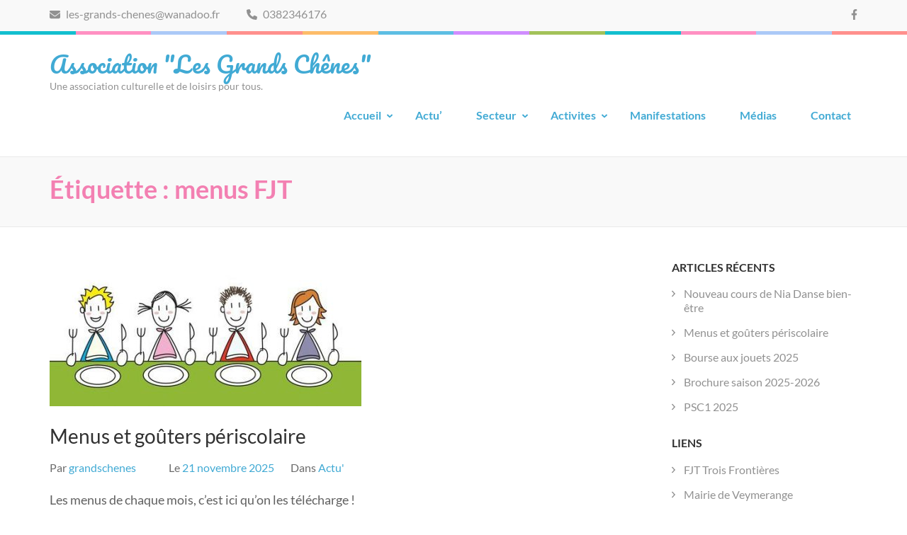

--- FILE ---
content_type: text/html; charset=UTF-8
request_url: http://www.les-grands-chenes.net/tag/menus-fjt/
body_size: 11966
content:
    <!DOCTYPE html>
    <html lang="fr-FR">
    
<head itemscope itemtype="https://schema.org/WebSite">

    <meta charset="UTF-8">
	<meta name="viewport" content="width=device-width, initial-scale=1">
	<link rel="profile" href="http://gmpg.org/xfn/11">
	<link rel="pingback" href="http://www.les-grands-chenes.net/xmlrpc.php">
    <title>menus FJT &#8211; Association &quot;Les Grands Chênes&quot;</title>
<meta name='robots' content='max-image-preview:large' />
<link rel='dns-prefetch' href='//www.les-grands-chenes.net' />
<link rel="alternate" type="application/rss+xml" title="Association &quot;Les Grands Chênes&quot; &raquo; Flux" href="http://www.les-grands-chenes.net/feed/" />
<link rel="alternate" type="application/rss+xml" title="Association &quot;Les Grands Chênes&quot; &raquo; Flux des commentaires" href="http://www.les-grands-chenes.net/comments/feed/" />
<link rel="alternate" type="application/rss+xml" title="Association &quot;Les Grands Chênes&quot; &raquo; Flux de l’étiquette menus FJT" href="http://www.les-grands-chenes.net/tag/menus-fjt/feed/" />
<style id='wp-img-auto-sizes-contain-inline-css' type='text/css'>
img:is([sizes=auto i],[sizes^="auto," i]){contain-intrinsic-size:3000px 1500px}
/*# sourceURL=wp-img-auto-sizes-contain-inline-css */
</style>
<style id='wp-emoji-styles-inline-css' type='text/css'>

	img.wp-smiley, img.emoji {
		display: inline !important;
		border: none !important;
		box-shadow: none !important;
		height: 1em !important;
		width: 1em !important;
		margin: 0 0.07em !important;
		vertical-align: -0.1em !important;
		background: none !important;
		padding: 0 !important;
	}
/*# sourceURL=wp-emoji-styles-inline-css */
</style>
<style id='wp-block-library-inline-css' type='text/css'>
:root{--wp-block-synced-color:#7a00df;--wp-block-synced-color--rgb:122,0,223;--wp-bound-block-color:var(--wp-block-synced-color);--wp-editor-canvas-background:#ddd;--wp-admin-theme-color:#007cba;--wp-admin-theme-color--rgb:0,124,186;--wp-admin-theme-color-darker-10:#006ba1;--wp-admin-theme-color-darker-10--rgb:0,107,160.5;--wp-admin-theme-color-darker-20:#005a87;--wp-admin-theme-color-darker-20--rgb:0,90,135;--wp-admin-border-width-focus:2px}@media (min-resolution:192dpi){:root{--wp-admin-border-width-focus:1.5px}}.wp-element-button{cursor:pointer}:root .has-very-light-gray-background-color{background-color:#eee}:root .has-very-dark-gray-background-color{background-color:#313131}:root .has-very-light-gray-color{color:#eee}:root .has-very-dark-gray-color{color:#313131}:root .has-vivid-green-cyan-to-vivid-cyan-blue-gradient-background{background:linear-gradient(135deg,#00d084,#0693e3)}:root .has-purple-crush-gradient-background{background:linear-gradient(135deg,#34e2e4,#4721fb 50%,#ab1dfe)}:root .has-hazy-dawn-gradient-background{background:linear-gradient(135deg,#faaca8,#dad0ec)}:root .has-subdued-olive-gradient-background{background:linear-gradient(135deg,#fafae1,#67a671)}:root .has-atomic-cream-gradient-background{background:linear-gradient(135deg,#fdd79a,#004a59)}:root .has-nightshade-gradient-background{background:linear-gradient(135deg,#330968,#31cdcf)}:root .has-midnight-gradient-background{background:linear-gradient(135deg,#020381,#2874fc)}:root{--wp--preset--font-size--normal:16px;--wp--preset--font-size--huge:42px}.has-regular-font-size{font-size:1em}.has-larger-font-size{font-size:2.625em}.has-normal-font-size{font-size:var(--wp--preset--font-size--normal)}.has-huge-font-size{font-size:var(--wp--preset--font-size--huge)}:root .has-text-align-center{text-align:center}:root .has-text-align-left{text-align:left}:root .has-text-align-right{text-align:right}.has-fit-text{white-space:nowrap!important}#end-resizable-editor-section{display:none}.aligncenter{clear:both}.items-justified-left{justify-content:flex-start}.items-justified-center{justify-content:center}.items-justified-right{justify-content:flex-end}.items-justified-space-between{justify-content:space-between}.screen-reader-text{word-wrap:normal!important;border:0;clip-path:inset(50%);height:1px;margin:-1px;overflow:hidden;padding:0;position:absolute;width:1px}.screen-reader-text:focus{background-color:#ddd;clip-path:none;color:#444;display:block;font-size:1em;height:auto;left:5px;line-height:normal;padding:15px 23px 14px;text-decoration:none;top:5px;width:auto;z-index:100000}html :where(.has-border-color){border-style:solid}html :where([style*=border-top-color]){border-top-style:solid}html :where([style*=border-right-color]){border-right-style:solid}html :where([style*=border-bottom-color]){border-bottom-style:solid}html :where([style*=border-left-color]){border-left-style:solid}html :where([style*=border-width]){border-style:solid}html :where([style*=border-top-width]){border-top-style:solid}html :where([style*=border-right-width]){border-right-style:solid}html :where([style*=border-bottom-width]){border-bottom-style:solid}html :where([style*=border-left-width]){border-left-style:solid}html :where(img[class*=wp-image-]){height:auto;max-width:100%}:where(figure){margin:0 0 1em}html :where(.is-position-sticky){--wp-admin--admin-bar--position-offset:var(--wp-admin--admin-bar--height,0px)}@media screen and (max-width:600px){html :where(.is-position-sticky){--wp-admin--admin-bar--position-offset:0px}}

/*# sourceURL=wp-block-library-inline-css */
</style><style id='global-styles-inline-css' type='text/css'>
:root{--wp--preset--aspect-ratio--square: 1;--wp--preset--aspect-ratio--4-3: 4/3;--wp--preset--aspect-ratio--3-4: 3/4;--wp--preset--aspect-ratio--3-2: 3/2;--wp--preset--aspect-ratio--2-3: 2/3;--wp--preset--aspect-ratio--16-9: 16/9;--wp--preset--aspect-ratio--9-16: 9/16;--wp--preset--color--black: #000000;--wp--preset--color--cyan-bluish-gray: #abb8c3;--wp--preset--color--white: #ffffff;--wp--preset--color--pale-pink: #f78da7;--wp--preset--color--vivid-red: #cf2e2e;--wp--preset--color--luminous-vivid-orange: #ff6900;--wp--preset--color--luminous-vivid-amber: #fcb900;--wp--preset--color--light-green-cyan: #7bdcb5;--wp--preset--color--vivid-green-cyan: #00d084;--wp--preset--color--pale-cyan-blue: #8ed1fc;--wp--preset--color--vivid-cyan-blue: #0693e3;--wp--preset--color--vivid-purple: #9b51e0;--wp--preset--gradient--vivid-cyan-blue-to-vivid-purple: linear-gradient(135deg,rgb(6,147,227) 0%,rgb(155,81,224) 100%);--wp--preset--gradient--light-green-cyan-to-vivid-green-cyan: linear-gradient(135deg,rgb(122,220,180) 0%,rgb(0,208,130) 100%);--wp--preset--gradient--luminous-vivid-amber-to-luminous-vivid-orange: linear-gradient(135deg,rgb(252,185,0) 0%,rgb(255,105,0) 100%);--wp--preset--gradient--luminous-vivid-orange-to-vivid-red: linear-gradient(135deg,rgb(255,105,0) 0%,rgb(207,46,46) 100%);--wp--preset--gradient--very-light-gray-to-cyan-bluish-gray: linear-gradient(135deg,rgb(238,238,238) 0%,rgb(169,184,195) 100%);--wp--preset--gradient--cool-to-warm-spectrum: linear-gradient(135deg,rgb(74,234,220) 0%,rgb(151,120,209) 20%,rgb(207,42,186) 40%,rgb(238,44,130) 60%,rgb(251,105,98) 80%,rgb(254,248,76) 100%);--wp--preset--gradient--blush-light-purple: linear-gradient(135deg,rgb(255,206,236) 0%,rgb(152,150,240) 100%);--wp--preset--gradient--blush-bordeaux: linear-gradient(135deg,rgb(254,205,165) 0%,rgb(254,45,45) 50%,rgb(107,0,62) 100%);--wp--preset--gradient--luminous-dusk: linear-gradient(135deg,rgb(255,203,112) 0%,rgb(199,81,192) 50%,rgb(65,88,208) 100%);--wp--preset--gradient--pale-ocean: linear-gradient(135deg,rgb(255,245,203) 0%,rgb(182,227,212) 50%,rgb(51,167,181) 100%);--wp--preset--gradient--electric-grass: linear-gradient(135deg,rgb(202,248,128) 0%,rgb(113,206,126) 100%);--wp--preset--gradient--midnight: linear-gradient(135deg,rgb(2,3,129) 0%,rgb(40,116,252) 100%);--wp--preset--font-size--small: 13px;--wp--preset--font-size--medium: 20px;--wp--preset--font-size--large: 36px;--wp--preset--font-size--x-large: 42px;--wp--preset--spacing--20: 0.44rem;--wp--preset--spacing--30: 0.67rem;--wp--preset--spacing--40: 1rem;--wp--preset--spacing--50: 1.5rem;--wp--preset--spacing--60: 2.25rem;--wp--preset--spacing--70: 3.38rem;--wp--preset--spacing--80: 5.06rem;--wp--preset--shadow--natural: 6px 6px 9px rgba(0, 0, 0, 0.2);--wp--preset--shadow--deep: 12px 12px 50px rgba(0, 0, 0, 0.4);--wp--preset--shadow--sharp: 6px 6px 0px rgba(0, 0, 0, 0.2);--wp--preset--shadow--outlined: 6px 6px 0px -3px rgb(255, 255, 255), 6px 6px rgb(0, 0, 0);--wp--preset--shadow--crisp: 6px 6px 0px rgb(0, 0, 0);}:where(.is-layout-flex){gap: 0.5em;}:where(.is-layout-grid){gap: 0.5em;}body .is-layout-flex{display: flex;}.is-layout-flex{flex-wrap: wrap;align-items: center;}.is-layout-flex > :is(*, div){margin: 0;}body .is-layout-grid{display: grid;}.is-layout-grid > :is(*, div){margin: 0;}:where(.wp-block-columns.is-layout-flex){gap: 2em;}:where(.wp-block-columns.is-layout-grid){gap: 2em;}:where(.wp-block-post-template.is-layout-flex){gap: 1.25em;}:where(.wp-block-post-template.is-layout-grid){gap: 1.25em;}.has-black-color{color: var(--wp--preset--color--black) !important;}.has-cyan-bluish-gray-color{color: var(--wp--preset--color--cyan-bluish-gray) !important;}.has-white-color{color: var(--wp--preset--color--white) !important;}.has-pale-pink-color{color: var(--wp--preset--color--pale-pink) !important;}.has-vivid-red-color{color: var(--wp--preset--color--vivid-red) !important;}.has-luminous-vivid-orange-color{color: var(--wp--preset--color--luminous-vivid-orange) !important;}.has-luminous-vivid-amber-color{color: var(--wp--preset--color--luminous-vivid-amber) !important;}.has-light-green-cyan-color{color: var(--wp--preset--color--light-green-cyan) !important;}.has-vivid-green-cyan-color{color: var(--wp--preset--color--vivid-green-cyan) !important;}.has-pale-cyan-blue-color{color: var(--wp--preset--color--pale-cyan-blue) !important;}.has-vivid-cyan-blue-color{color: var(--wp--preset--color--vivid-cyan-blue) !important;}.has-vivid-purple-color{color: var(--wp--preset--color--vivid-purple) !important;}.has-black-background-color{background-color: var(--wp--preset--color--black) !important;}.has-cyan-bluish-gray-background-color{background-color: var(--wp--preset--color--cyan-bluish-gray) !important;}.has-white-background-color{background-color: var(--wp--preset--color--white) !important;}.has-pale-pink-background-color{background-color: var(--wp--preset--color--pale-pink) !important;}.has-vivid-red-background-color{background-color: var(--wp--preset--color--vivid-red) !important;}.has-luminous-vivid-orange-background-color{background-color: var(--wp--preset--color--luminous-vivid-orange) !important;}.has-luminous-vivid-amber-background-color{background-color: var(--wp--preset--color--luminous-vivid-amber) !important;}.has-light-green-cyan-background-color{background-color: var(--wp--preset--color--light-green-cyan) !important;}.has-vivid-green-cyan-background-color{background-color: var(--wp--preset--color--vivid-green-cyan) !important;}.has-pale-cyan-blue-background-color{background-color: var(--wp--preset--color--pale-cyan-blue) !important;}.has-vivid-cyan-blue-background-color{background-color: var(--wp--preset--color--vivid-cyan-blue) !important;}.has-vivid-purple-background-color{background-color: var(--wp--preset--color--vivid-purple) !important;}.has-black-border-color{border-color: var(--wp--preset--color--black) !important;}.has-cyan-bluish-gray-border-color{border-color: var(--wp--preset--color--cyan-bluish-gray) !important;}.has-white-border-color{border-color: var(--wp--preset--color--white) !important;}.has-pale-pink-border-color{border-color: var(--wp--preset--color--pale-pink) !important;}.has-vivid-red-border-color{border-color: var(--wp--preset--color--vivid-red) !important;}.has-luminous-vivid-orange-border-color{border-color: var(--wp--preset--color--luminous-vivid-orange) !important;}.has-luminous-vivid-amber-border-color{border-color: var(--wp--preset--color--luminous-vivid-amber) !important;}.has-light-green-cyan-border-color{border-color: var(--wp--preset--color--light-green-cyan) !important;}.has-vivid-green-cyan-border-color{border-color: var(--wp--preset--color--vivid-green-cyan) !important;}.has-pale-cyan-blue-border-color{border-color: var(--wp--preset--color--pale-cyan-blue) !important;}.has-vivid-cyan-blue-border-color{border-color: var(--wp--preset--color--vivid-cyan-blue) !important;}.has-vivid-purple-border-color{border-color: var(--wp--preset--color--vivid-purple) !important;}.has-vivid-cyan-blue-to-vivid-purple-gradient-background{background: var(--wp--preset--gradient--vivid-cyan-blue-to-vivid-purple) !important;}.has-light-green-cyan-to-vivid-green-cyan-gradient-background{background: var(--wp--preset--gradient--light-green-cyan-to-vivid-green-cyan) !important;}.has-luminous-vivid-amber-to-luminous-vivid-orange-gradient-background{background: var(--wp--preset--gradient--luminous-vivid-amber-to-luminous-vivid-orange) !important;}.has-luminous-vivid-orange-to-vivid-red-gradient-background{background: var(--wp--preset--gradient--luminous-vivid-orange-to-vivid-red) !important;}.has-very-light-gray-to-cyan-bluish-gray-gradient-background{background: var(--wp--preset--gradient--very-light-gray-to-cyan-bluish-gray) !important;}.has-cool-to-warm-spectrum-gradient-background{background: var(--wp--preset--gradient--cool-to-warm-spectrum) !important;}.has-blush-light-purple-gradient-background{background: var(--wp--preset--gradient--blush-light-purple) !important;}.has-blush-bordeaux-gradient-background{background: var(--wp--preset--gradient--blush-bordeaux) !important;}.has-luminous-dusk-gradient-background{background: var(--wp--preset--gradient--luminous-dusk) !important;}.has-pale-ocean-gradient-background{background: var(--wp--preset--gradient--pale-ocean) !important;}.has-electric-grass-gradient-background{background: var(--wp--preset--gradient--electric-grass) !important;}.has-midnight-gradient-background{background: var(--wp--preset--gradient--midnight) !important;}.has-small-font-size{font-size: var(--wp--preset--font-size--small) !important;}.has-medium-font-size{font-size: var(--wp--preset--font-size--medium) !important;}.has-large-font-size{font-size: var(--wp--preset--font-size--large) !important;}.has-x-large-font-size{font-size: var(--wp--preset--font-size--x-large) !important;}
/*# sourceURL=global-styles-inline-css */
</style>

<style id='classic-theme-styles-inline-css' type='text/css'>
/*! This file is auto-generated */
.wp-block-button__link{color:#fff;background-color:#32373c;border-radius:9999px;box-shadow:none;text-decoration:none;padding:calc(.667em + 2px) calc(1.333em + 2px);font-size:1.125em}.wp-block-file__button{background:#32373c;color:#fff;text-decoration:none}
/*# sourceURL=/wp-includes/css/classic-themes.min.css */
</style>
<link rel='stylesheet' id='contact-form-7-css' href='http://www.les-grands-chenes.net/wp-content/plugins/contact-form-7/includes/css/styles.css?ver=6.1.4' type='text/css' media='all' />
<link rel='stylesheet' id='preschool-and-kindergarten-page-google-fonts-css' href='http://www.les-grands-chenes.net/wp-content/fonts/8b6652b75db979231e61f9543aa10b7b.css?ver=6.9' type='text/css' media='all' />
<link rel='stylesheet' id='animate-css' href='http://www.les-grands-chenes.net/wp-content/themes/preschool-and-kindergarten/css/animate.min.css?ver=6.9' type='text/css' media='all' />
<link rel='stylesheet' id='owl-carousel-css' href='http://www.les-grands-chenes.net/wp-content/themes/preschool-and-kindergarten/css/owl.carousel.min.css?ver=6.9' type='text/css' media='all' />
<link rel='stylesheet' id='preschool-and-kindergarten-style-css' href='http://www.les-grands-chenes.net/wp-content/themes/preschool-and-kindergarten/style.css?ver=1.2.4' type='text/css' media='all' />
<!--n2css--><!--n2js--><script type="text/javascript" src="http://www.les-grands-chenes.net/wp-includes/js/jquery/jquery.min.js?ver=3.7.1" id="jquery-core-js"></script>
<script type="text/javascript" src="http://www.les-grands-chenes.net/wp-includes/js/jquery/jquery-migrate.min.js?ver=3.4.1" id="jquery-migrate-js"></script>
<script type="text/javascript" src="http://www.les-grands-chenes.net/wp-content/themes/preschool-and-kindergarten/js/v4-shims.min.js?ver=6.1.1" id="v4-shims-js"></script>
<link rel="https://api.w.org/" href="http://www.les-grands-chenes.net/wp-json/" /><link rel="alternate" title="JSON" type="application/json" href="http://www.les-grands-chenes.net/wp-json/wp/v2/tags/15" /><link rel="EditURI" type="application/rsd+xml" title="RSD" href="http://www.les-grands-chenes.net/xmlrpc.php?rsd" />
<meta name="generator" content="WordPress 6.9" />
<link rel="icon" href="http://www.les-grands-chenes.net/wp-content/uploads/2023/08/cropped-cropped-LOGO-GC-32x32.png" sizes="32x32" />
<link rel="icon" href="http://www.les-grands-chenes.net/wp-content/uploads/2023/08/cropped-cropped-LOGO-GC-192x192.png" sizes="192x192" />
<link rel="apple-touch-icon" href="http://www.les-grands-chenes.net/wp-content/uploads/2023/08/cropped-cropped-LOGO-GC-180x180.png" />
<meta name="msapplication-TileImage" content="http://www.les-grands-chenes.net/wp-content/uploads/2023/08/cropped-cropped-LOGO-GC-270x270.png" />
</head>

<body class="archive tag tag-menus-fjt tag-15 wp-theme-preschool-and-kindergarten hfeed" itemscope itemtype="https://schema.org/WebPage">
		
        <div id="page" class="site">
        <a class="skip-link screen-reader-text" href="#acc-content">Aller au contenu (Pressez Entrée)</a>
        
        <div class="mobile-header">
        <div class="container">
            <div class="site-branding" itemscope itemtype="https://schema.org/Organization">
                                    <div class="text-logo">
                        <p class="site-title" itemprop="name"><a href="http://www.les-grands-chenes.net/" rel="home" itemprop="url">Association &quot;Les Grands Chênes&quot;</a></p>
                                                    <p class="site-description" itemprop="description">Une association culturelle et de loisirs pour tous.</p>
                                        </div>
            </div><!-- .site-branding -->

            <button class="menu-opener" data-toggle-target=".main-menu-modal" data-toggle-body-class="showing-main-menu-modal" aria-expanded="false" data-set-focus=".close-main-nav-toggle">
                <span></span>
                <span></span>
                <span></span>
            </button>

        </div> <!-- Container -->
        <div class="mobile-menu">
            <nav id="mobile-site-navigation" class="primary-menu" role="navigation" itemscope itemtype="https://schema.org/SiteNavigationElement">
                <div class="primary-menu-list main-menu-modal cover-modal" data-modal-target-string=".main-menu-modal">
                    <button class="close close-main-nav-toggle" data-toggle-target=".main-menu-modal" data-toggle-body-class="showing-main-menu-modal" aria-expanded="false" data-set-focus=".main-menu-modal"></button>
                    <div class="mobile-menu-title" aria-label="Mobile">
                        <div class="menu-01-container"><ul id="primary-menu" class="nav-menu main-menu-modal"><li id="menu-item-212" class="menu-item menu-item-type-post_type menu-item-object-page menu-item-home menu-item-has-children menu-item-212"><a href="http://www.les-grands-chenes.net/">Accueil</a>
<ul class="sub-menu">
	<li id="menu-item-4393" class="menu-item menu-item-type-post_type menu-item-object-page menu-item-4393"><a href="http://www.les-grands-chenes.net/accueil/histoire-des-grands-chenes/">Histoire des Grands Chênes</a></li>
	<li id="menu-item-3102" class="menu-item menu-item-type-post_type menu-item-object-page menu-item-3102"><a href="http://www.les-grands-chenes.net/accueil/le-mot-de-la-presidente/">Le mot du président</a></li>
	<li id="menu-item-4405" class="menu-item menu-item-type-post_type menu-item-object-page menu-item-4405"><a href="http://www.les-grands-chenes.net/accueil/lequipe-des-grands-chenes/">L’équipe des Grands Chênes</a></li>
	<li id="menu-item-4556" class="menu-item menu-item-type-custom menu-item-object-custom menu-item-4556"><a href="http://www.les-grands-chenes.net/wp-content/uploads/2024/02/GC-projet-educatif-2024-et-2027.pdf">Projet éducatif de la structure</a></li>
</ul>
</li>
<li id="menu-item-125" class="menu-item menu-item-type-taxonomy menu-item-object-category menu-item-125"><a href="http://www.les-grands-chenes.net/category/nouveautes/">Actu&rsquo;</a></li>
<li id="menu-item-211" class="menu-item menu-item-type-post_type menu-item-object-page menu-item-has-children menu-item-211"><a href="http://www.les-grands-chenes.net/nos-activites/">Secteur</a>
<ul class="sub-menu">
	<li id="menu-item-2315" class="menu-item menu-item-type-post_type menu-item-object-page menu-item-2315"><a href="http://www.les-grands-chenes.net/periscolaire/">Périscolaire et Mercredis Récréatifs</a></li>
	<li id="menu-item-2353" class="menu-item menu-item-type-post_type menu-item-object-page menu-item-2353"><a href="http://www.les-grands-chenes.net/accueils-collectifs-de-mineurs-311-ans/">Centres aérés</a></li>
</ul>
</li>
<li id="menu-item-2354" class="menu-item menu-item-type-post_type menu-item-object-page menu-item-has-children menu-item-2354"><a href="http://www.les-grands-chenes.net/nos-activites/">Activites</a>
<ul class="sub-menu">
	<li id="menu-item-2371" class="menu-item menu-item-type-post_type menu-item-object-page menu-item-has-children menu-item-2371"><a href="http://www.les-grands-chenes.net/nos-activites/">ADULTES</a>
	<ul class="sub-menu">
		<li id="menu-item-4655" class="menu-item menu-item-type-post_type menu-item-object-page menu-item-4655"><a href="http://www.les-grands-chenes.net/nos-activites/algorithmics/">Algorithmics</a></li>
		<li id="menu-item-1274" class="menu-item menu-item-type-post_type menu-item-object-page menu-item-1274"><a href="http://www.les-grands-chenes.net/nos-activites/atelier-meditation/">Antalgym</a></li>
		<li id="menu-item-1281" class="menu-item menu-item-type-post_type menu-item-object-page menu-item-1281"><a href="http://www.les-grands-chenes.net/nos-activites/atelier-cafe-rencontre/">Atelier Detente et Culture</a></li>
		<li id="menu-item-4811" class="menu-item menu-item-type-post_type menu-item-object-page menu-item-4811"><a href="http://www.les-grands-chenes.net/nos-activites/atelier-de-developpement-personnel/">Atelier de développement personnel</a></li>
		<li id="menu-item-4700" class="menu-item menu-item-type-post_type menu-item-object-page menu-item-4700"><a href="http://www.les-grands-chenes.net/nos-activites/art-therapie/">Atelier d’expression et de créativité</a></li>
		<li id="menu-item-493" class="menu-item menu-item-type-post_type menu-item-object-page menu-item-493"><a href="http://www.les-grands-chenes.net/nos-activites/club-astronomie/" title="La Grande Ourse">Astronomie</a></li>
		<li id="menu-item-4654" class="menu-item menu-item-type-post_type menu-item-object-page menu-item-4654"><a href="http://www.les-grands-chenes.net/nos-activites/danse-africaine-traditionnelle/">Danse africaine traditionnelle</a></li>
		<li id="menu-item-2355" class="menu-item menu-item-type-post_type menu-item-object-page menu-item-2355"><a href="http://www.les-grands-chenes.net/nos-activites/danse-moderne-2/">Danse moderne</a></li>
		<li id="menu-item-4813" class="menu-item menu-item-type-post_type menu-item-object-page menu-item-4813"><a href="http://www.les-grands-chenes.net/nos-activites/gym-seniors/">Gym seniors</a></li>
		<li id="menu-item-4653" class="menu-item menu-item-type-post_type menu-item-object-page menu-item-4653"><a href="http://www.les-grands-chenes.net/nos-activites/line-dance/">Danse en ligne « Line dance »</a></li>
		<li id="menu-item-3098" class="menu-item menu-item-type-post_type menu-item-object-page menu-item-3098"><a href="http://www.les-grands-chenes.net/nos-activites/pilates/">Pilates et gym d’entretien</a></li>
		<li id="menu-item-2370" class="menu-item menu-item-type-post_type menu-item-object-page menu-item-2370"><a href="http://www.les-grands-chenes.net/nos-activites/nia-danse/">Nia Danse et Bien-être</a></li>
		<li id="menu-item-1295" class="menu-item menu-item-type-post_type menu-item-object-page menu-item-1295"><a href="http://www.les-grands-chenes.net/nos-activites/tennis-de-table/">Tennis de table</a></li>
		<li id="menu-item-4809" class="menu-item menu-item-type-post_type menu-item-object-page menu-item-4809"><a href="http://www.les-grands-chenes.net/nos-activites/yoga/">Yin Yoga</a></li>
		<li id="menu-item-1283" class="menu-item menu-item-type-post_type menu-item-object-page menu-item-1283"><a href="http://www.les-grands-chenes.net/nos-activites/zumba-danse-africaine-danse-orientale/">Zumba</a></li>
	</ul>
</li>
	<li id="menu-item-2372" class="menu-item menu-item-type-post_type menu-item-object-page menu-item-has-children menu-item-2372"><a href="http://www.les-grands-chenes.net/nos-activites/">ENFANTS 0-13 ANS</a>
	<ul class="sub-menu">
		<li id="menu-item-4814" class="menu-item menu-item-type-post_type menu-item-object-page menu-item-4814"><a href="http://www.les-grands-chenes.net/nos-activites/algorithmics/">Algorithmics</a></li>
		<li id="menu-item-1292" class="menu-item menu-item-type-post_type menu-item-object-page menu-item-1292"><a href="http://www.les-grands-chenes.net/nos-activites/pop-english/">Anglais</a></li>
		<li id="menu-item-1290" class="menu-item menu-item-type-post_type menu-item-object-page menu-item-1290"><a href="http://www.les-grands-chenes.net/nos-activites/jardin-des-signes/">Bébé musique</a></li>
		<li id="menu-item-1272" class="menu-item menu-item-type-post_type menu-item-object-page menu-item-1272"><a href="http://www.les-grands-chenes.net/nos-activites/danse-moderne-2/">Danse moderne</a></li>
		<li id="menu-item-2691" class="menu-item menu-item-type-post_type menu-item-object-page menu-item-2691"><a href="http://www.les-grands-chenes.net/nos-activites/music-momes-chants-rythmes/">Music – Mômes 3-5 ans / Chants – Rythmes 6-12 ans</a></li>
		<li id="menu-item-4808" class="menu-item menu-item-type-post_type menu-item-object-page menu-item-4808"><a href="http://www.les-grands-chenes.net/nos-activites/yoga-prenatal/">Yoga prénatal</a></li>
	</ul>
</li>
</ul>
</li>
<li id="menu-item-210" class="menu-item menu-item-type-post_type menu-item-object-page menu-item-210"><a href="http://www.les-grands-chenes.net/manifestations/">Manifestations</a></li>
<li id="menu-item-4322" class="menu-item menu-item-type-post_type menu-item-object-page menu-item-4322"><a href="http://www.les-grands-chenes.net/?page_id=4317">Médias</a></li>
<li id="menu-item-209" class="menu-item menu-item-type-post_type menu-item-object-page menu-item-209"><a href="http://www.les-grands-chenes.net/contact-2/">Contact</a></li>
</ul></div>                    </div>
                                        <ul class="contact-info">
                                                        <li>
                                <a href="mailto:les-grands-chenes@wanadoo.fr"><span class="fa fa-envelope"></span>
                                les-grands-chenes@wanadoo.fr                                </a>
                                </li>
                                                                                <li>
                                    <a href="tel:0382346176">
                                        <span class="fa fa-phone"></span>
                                        0382346176                                    </a>
                                </li>
                                            </ul>

                            <ul class="social-networks">
              
                          
                <li><a href="https://www.facebook.com/grands.chenes.94" target="_blank" title="Facebook"><span class="fa fa-facebook"></span></a></li>
          
                  </ul>
                    </div>
            </nav><!-- #site-navigation -->
        </div> <!-- mobile-menu -->

    </div> <!-- mobile-header -->
        <header id="masthead" class="site-header" role="banner" itemscope itemtype="https://schema.org/WPHeader">
        <div class="header-t">
        <div class="container">
                        <ul class="contact-info">
                                        <li>
                            <a href="mailto:les-grands-chenes@wanadoo.fr"><span class="fa fa-envelope"></span>
                            les-grands-chenes@wanadoo.fr                            </a>
                        </li>
                                                        <li>
                            <a href="tel:0382346176">
                                <span class="fa fa-phone"></span>
                                0382346176                            </a>
                        </li>
                            </ul>
                    <ul class="social-networks">
              
                          
                <li><a href="https://www.facebook.com/grands.chenes.94" target="_blank" title="Facebook"><span class="fa fa-facebook"></span></a></li>
          
                  </ul>
            </div>
    </div> 
    <div class="header-b">
        <div class="container">            
            <div class="site-branding" itemscope itemtype="https://schema.org/Organization">                
                                <div class="text-logo">
                                            <p class="site-title" itemprop="name"><a href="http://www.les-grands-chenes.net/" rel="home" itemprop="url">Association &quot;Les Grands Chênes&quot;</a></p>
                                            <p class="site-description" itemprop="description">Une association culturelle et de loisirs pour tous.</p>
                                        </div>
            </div><!-- .site-branding -->
        
            <nav id="site-navigation" class="main-navigation" role="navigation" itemscope itemtype="https://schema.org/SiteNavigationElement">
                
                <div class="menu-01-container"><ul id="primary-menu" class="menu"><li class="menu-item menu-item-type-post_type menu-item-object-page menu-item-home menu-item-has-children menu-item-212"><a href="http://www.les-grands-chenes.net/">Accueil</a>
<ul class="sub-menu">
	<li class="menu-item menu-item-type-post_type menu-item-object-page menu-item-4393"><a href="http://www.les-grands-chenes.net/accueil/histoire-des-grands-chenes/">Histoire des Grands Chênes</a></li>
	<li class="menu-item menu-item-type-post_type menu-item-object-page menu-item-3102"><a href="http://www.les-grands-chenes.net/accueil/le-mot-de-la-presidente/">Le mot du président</a></li>
	<li class="menu-item menu-item-type-post_type menu-item-object-page menu-item-4405"><a href="http://www.les-grands-chenes.net/accueil/lequipe-des-grands-chenes/">L’équipe des Grands Chênes</a></li>
	<li class="menu-item menu-item-type-custom menu-item-object-custom menu-item-4556"><a href="http://www.les-grands-chenes.net/wp-content/uploads/2024/02/GC-projet-educatif-2024-et-2027.pdf">Projet éducatif de la structure</a></li>
</ul>
</li>
<li class="menu-item menu-item-type-taxonomy menu-item-object-category menu-item-125"><a href="http://www.les-grands-chenes.net/category/nouveautes/">Actu&rsquo;</a></li>
<li class="menu-item menu-item-type-post_type menu-item-object-page menu-item-has-children menu-item-211"><a href="http://www.les-grands-chenes.net/nos-activites/">Secteur</a>
<ul class="sub-menu">
	<li class="menu-item menu-item-type-post_type menu-item-object-page menu-item-2315"><a href="http://www.les-grands-chenes.net/periscolaire/">Périscolaire et Mercredis Récréatifs</a></li>
	<li class="menu-item menu-item-type-post_type menu-item-object-page menu-item-2353"><a href="http://www.les-grands-chenes.net/accueils-collectifs-de-mineurs-311-ans/">Centres aérés</a></li>
</ul>
</li>
<li class="menu-item menu-item-type-post_type menu-item-object-page menu-item-has-children menu-item-2354"><a href="http://www.les-grands-chenes.net/nos-activites/">Activites</a>
<ul class="sub-menu">
	<li class="menu-item menu-item-type-post_type menu-item-object-page menu-item-has-children menu-item-2371"><a href="http://www.les-grands-chenes.net/nos-activites/">ADULTES</a>
	<ul class="sub-menu">
		<li class="menu-item menu-item-type-post_type menu-item-object-page menu-item-4655"><a href="http://www.les-grands-chenes.net/nos-activites/algorithmics/">Algorithmics</a></li>
		<li class="menu-item menu-item-type-post_type menu-item-object-page menu-item-1274"><a href="http://www.les-grands-chenes.net/nos-activites/atelier-meditation/">Antalgym</a></li>
		<li class="menu-item menu-item-type-post_type menu-item-object-page menu-item-1281"><a href="http://www.les-grands-chenes.net/nos-activites/atelier-cafe-rencontre/">Atelier Detente et Culture</a></li>
		<li class="menu-item menu-item-type-post_type menu-item-object-page menu-item-4811"><a href="http://www.les-grands-chenes.net/nos-activites/atelier-de-developpement-personnel/">Atelier de développement personnel</a></li>
		<li class="menu-item menu-item-type-post_type menu-item-object-page menu-item-4700"><a href="http://www.les-grands-chenes.net/nos-activites/art-therapie/">Atelier d’expression et de créativité</a></li>
		<li class="menu-item menu-item-type-post_type menu-item-object-page menu-item-493"><a href="http://www.les-grands-chenes.net/nos-activites/club-astronomie/" title="La Grande Ourse">Astronomie</a></li>
		<li class="menu-item menu-item-type-post_type menu-item-object-page menu-item-4654"><a href="http://www.les-grands-chenes.net/nos-activites/danse-africaine-traditionnelle/">Danse africaine traditionnelle</a></li>
		<li class="menu-item menu-item-type-post_type menu-item-object-page menu-item-2355"><a href="http://www.les-grands-chenes.net/nos-activites/danse-moderne-2/">Danse moderne</a></li>
		<li class="menu-item menu-item-type-post_type menu-item-object-page menu-item-4813"><a href="http://www.les-grands-chenes.net/nos-activites/gym-seniors/">Gym seniors</a></li>
		<li class="menu-item menu-item-type-post_type menu-item-object-page menu-item-4653"><a href="http://www.les-grands-chenes.net/nos-activites/line-dance/">Danse en ligne « Line dance »</a></li>
		<li class="menu-item menu-item-type-post_type menu-item-object-page menu-item-3098"><a href="http://www.les-grands-chenes.net/nos-activites/pilates/">Pilates et gym d’entretien</a></li>
		<li class="menu-item menu-item-type-post_type menu-item-object-page menu-item-2370"><a href="http://www.les-grands-chenes.net/nos-activites/nia-danse/">Nia Danse et Bien-être</a></li>
		<li class="menu-item menu-item-type-post_type menu-item-object-page menu-item-1295"><a href="http://www.les-grands-chenes.net/nos-activites/tennis-de-table/">Tennis de table</a></li>
		<li class="menu-item menu-item-type-post_type menu-item-object-page menu-item-4809"><a href="http://www.les-grands-chenes.net/nos-activites/yoga/">Yin Yoga</a></li>
		<li class="menu-item menu-item-type-post_type menu-item-object-page menu-item-1283"><a href="http://www.les-grands-chenes.net/nos-activites/zumba-danse-africaine-danse-orientale/">Zumba</a></li>
	</ul>
</li>
	<li class="menu-item menu-item-type-post_type menu-item-object-page menu-item-has-children menu-item-2372"><a href="http://www.les-grands-chenes.net/nos-activites/">ENFANTS 0-13 ANS</a>
	<ul class="sub-menu">
		<li class="menu-item menu-item-type-post_type menu-item-object-page menu-item-4814"><a href="http://www.les-grands-chenes.net/nos-activites/algorithmics/">Algorithmics</a></li>
		<li class="menu-item menu-item-type-post_type menu-item-object-page menu-item-1292"><a href="http://www.les-grands-chenes.net/nos-activites/pop-english/">Anglais</a></li>
		<li class="menu-item menu-item-type-post_type menu-item-object-page menu-item-1290"><a href="http://www.les-grands-chenes.net/nos-activites/jardin-des-signes/">Bébé musique</a></li>
		<li class="menu-item menu-item-type-post_type menu-item-object-page menu-item-1272"><a href="http://www.les-grands-chenes.net/nos-activites/danse-moderne-2/">Danse moderne</a></li>
		<li class="menu-item menu-item-type-post_type menu-item-object-page menu-item-2691"><a href="http://www.les-grands-chenes.net/nos-activites/music-momes-chants-rythmes/">Music – Mômes 3-5 ans / Chants – Rythmes 6-12 ans</a></li>
		<li class="menu-item menu-item-type-post_type menu-item-object-page menu-item-4808"><a href="http://www.les-grands-chenes.net/nos-activites/yoga-prenatal/">Yoga prénatal</a></li>
	</ul>
</li>
</ul>
</li>
<li class="menu-item menu-item-type-post_type menu-item-object-page menu-item-210"><a href="http://www.les-grands-chenes.net/manifestations/">Manifestations</a></li>
<li class="menu-item menu-item-type-post_type menu-item-object-page menu-item-4322"><a href="http://www.les-grands-chenes.net/?page_id=4317">Médias</a></li>
<li class="menu-item menu-item-type-post_type menu-item-object-page menu-item-209"><a href="http://www.les-grands-chenes.net/contact-2/">Contact</a></li>
</ul></div>            </nav><!-- #site-navigation -->
        
        </div>
    </div>
        </header>
            <div class="top-bar">
            <div class="container">
                <div class="page-header">
                    <h1 class="page-title">
                        Étiquette : <span>menus FJT</span>                    </h1>
                </div>
                  
            </div>
        </div>
        <div id="acc-content"><!-- accessibility purpose -->        <div class="container">
            <div id="content" class="site-content">
                <div class="row">
        
	<div id="primary" class="content-area">
		<main id="main" class="site-main" role="main">

		
			<header class="page-header">
							</header><!-- .page-header -->

			
<article id="post-1688" class="post-1688 post type-post status-publish format-standard has-post-thumbnail hentry category-nouveautes tag-enfance tag-menus-fjt tag-periscolaire">
    
    <a href="http://www.les-grands-chenes.net/menus-doctobre/" class="post-thumbnail"><img width="440" height="210" src="http://www.les-grands-chenes.net/wp-content/uploads/2014/10/cantine-c9be8.jpg" class="attachment-preschool-and-kindergarten-with-sidebar size-preschool-and-kindergarten-with-sidebar wp-post-image" alt="" itemprop="image" decoding="async" fetchpriority="high" srcset="http://www.les-grands-chenes.net/wp-content/uploads/2014/10/cantine-c9be8.jpg 440w, http://www.les-grands-chenes.net/wp-content/uploads/2014/10/cantine-c9be8-300x143.jpg 300w" sizes="(max-width: 440px) 100vw, 440px" /></a>    <header class="entry-header">
        <h2 class="entry-title" itemprop="headline"><a href="http://www.les-grands-chenes.net/menus-doctobre/" rel="bookmark">Menus et goûters périscolaire</a></h2>        <div class="entry-meta">
            <span class="byline"> Par <span class="authors vcard"><a class="url fn n" href="http://www.les-grands-chenes.net/author/grandschenes/">grandschenes</a></span></span><span class="posted-on">Le <a href="http://www.les-grands-chenes.net/menus-doctobre/" rel="bookmark"><time class="entry-date published updated" datetime="2025-11-21T15:52:44+01:00">21 novembre 2025</time></a></span><span class="cat-links">Dans <a href="http://www.les-grands-chenes.net/category/nouveautes/" rel="category tag">Actu'</a></span>        </div>
    </header><!-- .entry-header -->
    
	<div class="entry-content" itemprop="text">
		<p>Les menus de chaque mois, c&rsquo;est ici qu&rsquo;on les télécharge !</p>
	</div><!-- .entry-content -->
    
    <footer class="entry-footer">		
        <a href="http://www.les-grands-chenes.net/menus-doctobre/" class="btn-readmore">Lire la suite</a>
        	</footer><!-- .entry-footer -->

</article><!-- #post-## -->
		</main><!-- #main -->
	</div><!-- #primary -->


<aside id="secondary" class="widget-area" role="complementary" itemscope itemtype="https://schema.org/WPSideBar">
	
		<section id="recent-posts-3" class="widget widget_recent_entries">
		<h2 class="widget-title">Articles récents</h2>
		<ul>
											<li>
					<a href="http://www.les-grands-chenes.net/nouveau-cours-de-nia-danse-bien-etre/">Nouveau cours de Nia Danse bien-être</a>
									</li>
											<li>
					<a href="http://www.les-grands-chenes.net/menus-doctobre/">Menus et goûters périscolaire</a>
									</li>
											<li>
					<a href="http://www.les-grands-chenes.net/salon-du-bien-etre-2020/">Bourse aux jouets 2025</a>
									</li>
											<li>
					<a href="http://www.les-grands-chenes.net/brochure-saison-2024-2025/">Brochure saison 2025-2026</a>
									</li>
											<li>
					<a href="http://www.les-grands-chenes.net/psc1-2024/">PSC1 2025</a>
									</li>
					</ul>

		</section><section id="linkcat-2" class="widget widget_links"><h2 class="widget-title">Liens</h2>
	<ul class='xoxo blogroll'>
<li><a href="http://www.fjt3f.com/" target="_blank">FJT Trois Frontières</a></li>
<li><a href="http://www.thionville.fr/article/27-Veymerange" title="Mairie de Quartier Village Veymerange Lundi et jeudi de 17h30 à 19h30 Espace multifonctionnel 55, route du Buchel Veymerange Tél : 03 82 34 21 10 Courriel :  mq.veymerange@mairie-thionville.fr" target="_blank">Mairie de Veymerange</a></li>
<li><a href="https://les-grands-chenes.leportailfamille.fr/" title="lien pour accéder au portail famille">Portail famille</a></li>
<li><a href="http://www.astrosurf.com/skydome57">Section astronomie la Grande Ourse et planétarium</a></li>

	</ul>
</section>
</aside><!-- #secondary -->
                </div><!-- row -->
            </div><!-- .container -->
        </div><!-- #content -->            
            <footer id="colophon" class="site-footer" role="contentinfo" itemscope itemtype="https://schema.org/WPFooter">
        <div class="container">
            <div class="footer-t">
            <div class="row">                
                                    <div class="column">
                    <section id="calendar-3" class="widget widget_calendar"><div id="calendar_wrap" class="calendar_wrap"><table id="wp-calendar" class="wp-calendar-table">
	<caption>décembre 2025</caption>
	<thead>
	<tr>
		<th scope="col" aria-label="lundi">L</th>
		<th scope="col" aria-label="mardi">M</th>
		<th scope="col" aria-label="mercredi">M</th>
		<th scope="col" aria-label="jeudi">J</th>
		<th scope="col" aria-label="vendredi">V</th>
		<th scope="col" aria-label="samedi">S</th>
		<th scope="col" aria-label="dimanche">D</th>
	</tr>
	</thead>
	<tbody>
	<tr><td>1</td><td>2</td><td>3</td><td>4</td><td>5</td><td>6</td><td>7</td>
	</tr>
	<tr>
		<td id="today"><a href="http://www.les-grands-chenes.net/2025/12/08/" aria-label="Publications publiées sur 8 December 2025">8</a></td><td>9</td><td>10</td><td>11</td><td>12</td><td>13</td><td>14</td>
	</tr>
	<tr>
		<td>15</td><td>16</td><td>17</td><td>18</td><td>19</td><td>20</td><td>21</td>
	</tr>
	<tr>
		<td>22</td><td>23</td><td>24</td><td>25</td><td>26</td><td>27</td><td>28</td>
	</tr>
	<tr>
		<td>29</td><td>30</td><td>31</td>
		<td class="pad" colspan="4">&nbsp;</td>
	</tr>
	</tbody>
	</table><nav aria-label="Mois précédents et suivants" class="wp-calendar-nav">
		<span class="wp-calendar-nav-prev"><a href="http://www.les-grands-chenes.net/2025/11/">&laquo; Nov</a></span>
		<span class="pad">&nbsp;</span>
		<span class="wp-calendar-nav-next">&nbsp;</span>
	</nav></div></section>    
                    </div>
                                
                                    <div class="column">
                    <section id="linkcat-2" class="widget widget_links"><h2 class="widget-title">Liens</h2>
	<ul class='xoxo blogroll'>
<li><a href="http://www.fjt3f.com/" target="_blank">FJT Trois Frontières</a></li>
<li><a href="http://www.thionville.fr/article/27-Veymerange" title="Mairie de Quartier Village Veymerange Lundi et jeudi de 17h30 à 19h30 Espace multifonctionnel 55, route du Buchel Veymerange Tél : 03 82 34 21 10 Courriel :  mq.veymerange@mairie-thionville.fr" target="_blank">Mairie de Veymerange</a></li>
<li><a href="https://les-grands-chenes.leportailfamille.fr/" title="lien pour accéder au portail famille">Portail famille</a></li>
<li><a href="http://www.astrosurf.com/skydome57">Section astronomie la Grande Ourse et planétarium</a></li>

	</ul>
</section>
    
                    </div>
                                
                
                            </div>
        </div>
        <div class="site-info">
    &copy; Copyright 2025 
            <a href="http://www.les-grands-chenes.net/">Association &quot;Les Grands Chênes&quot;</a>.
                    
        Preschool and Kindergarten | Développé par         <a href="https://rarathemes.com/" rel="nofollow" target="_blank">Rara Theme</a>.
        Propulsé par <a href="https://fr.wordpress.org/" target="_blank">WordPress.</a>            </div>
        </div>
    </footer><!-- #colophon -->
    <div class="overlay"></div>
        </div><!-- #acc-content -->
    </div><!-- #page -->
    <script type="speculationrules">
{"prefetch":[{"source":"document","where":{"and":[{"href_matches":"/*"},{"not":{"href_matches":["/wp-*.php","/wp-admin/*","/wp-content/uploads/*","/wp-content/*","/wp-content/plugins/*","/wp-content/themes/preschool-and-kindergarten/*","/*\\?(.+)"]}},{"not":{"selector_matches":"a[rel~=\"nofollow\"]"}},{"not":{"selector_matches":".no-prefetch, .no-prefetch a"}}]},"eagerness":"conservative"}]}
</script>
<script type="text/javascript" src="http://www.les-grands-chenes.net/wp-content/plugins/gutenberg/build/scripts/hooks/index.min.js?ver=1763999744719" id="wp-hooks-js"></script>
<script type="text/javascript" src="http://www.les-grands-chenes.net/wp-content/plugins/gutenberg/build/scripts/i18n/index.min.js?ver=1763999746738" id="wp-i18n-js"></script>
<script type="text/javascript" id="wp-i18n-js-after">
/* <![CDATA[ */
wp.i18n.setLocaleData( { 'text direction\u0004ltr': [ 'ltr' ] } );
//# sourceURL=wp-i18n-js-after
/* ]]> */
</script>
<script type="text/javascript" src="http://www.les-grands-chenes.net/wp-content/plugins/contact-form-7/includes/swv/js/index.js?ver=6.1.4" id="swv-js"></script>
<script type="text/javascript" id="contact-form-7-js-translations">
/* <![CDATA[ */
( function( domain, translations ) {
	var localeData = translations.locale_data[ domain ] || translations.locale_data.messages;
	localeData[""].domain = domain;
	wp.i18n.setLocaleData( localeData, domain );
} )( "contact-form-7", {"translation-revision-date":"2025-02-06 12:02:14+0000","generator":"GlotPress\/4.0.1","domain":"messages","locale_data":{"messages":{"":{"domain":"messages","plural-forms":"nplurals=2; plural=n > 1;","lang":"fr"},"This contact form is placed in the wrong place.":["Ce formulaire de contact est plac\u00e9 dans un mauvais endroit."],"Error:":["Erreur\u00a0:"]}},"comment":{"reference":"includes\/js\/index.js"}} );
//# sourceURL=contact-form-7-js-translations
/* ]]> */
</script>
<script type="text/javascript" id="contact-form-7-js-before">
/* <![CDATA[ */
var wpcf7 = {
    "api": {
        "root": "http:\/\/www.les-grands-chenes.net\/wp-json\/",
        "namespace": "contact-form-7\/v1"
    }
};
//# sourceURL=contact-form-7-js-before
/* ]]> */
</script>
<script type="text/javascript" src="http://www.les-grands-chenes.net/wp-content/plugins/contact-form-7/includes/js/index.js?ver=6.1.4" id="contact-form-7-js"></script>
<script type="text/javascript" src="http://www.les-grands-chenes.net/wp-content/themes/preschool-and-kindergarten/js/all.min.js?ver=6.1.1" id="all-js"></script>
<script type="text/javascript" src="http://www.les-grands-chenes.net/wp-content/themes/preschool-and-kindergarten/js/owl.carousel.min.js?ver=2.2.1" id="owl-carousel-js"></script>
<script type="text/javascript" src="http://www.les-grands-chenes.net/wp-content/themes/preschool-and-kindergarten/js/owlcarousel2-a11ylayer.min.js?ver=0.2.1" id="owlcarousel2-a11ylayer-js"></script>
<script type="text/javascript" src="http://www.les-grands-chenes.net/wp-content/themes/preschool-and-kindergarten/js/modal-accessibility.min.js?ver=1.2.4" id="preschool-and-kindergarten-modal-accessibility-js"></script>
<script type="text/javascript" id="preschool-and-kindergarten-custom-js-extra">
/* <![CDATA[ */
var preschool_and_kindergarten_data = {"auto":"1","loop":"1","control":"","animation":"slide","speed":"7000","a_speed":"600","rtl":"","t_auto":"1"};
//# sourceURL=preschool-and-kindergarten-custom-js-extra
/* ]]> */
</script>
<script type="text/javascript" src="http://www.les-grands-chenes.net/wp-content/themes/preschool-and-kindergarten/js/custom.min.js?ver=1.2.4" id="preschool-and-kindergarten-custom-js"></script>
<script id="wp-emoji-settings" type="application/json">
{"baseUrl":"https://s.w.org/images/core/emoji/17.0.2/72x72/","ext":".png","svgUrl":"https://s.w.org/images/core/emoji/17.0.2/svg/","svgExt":".svg","source":{"concatemoji":"http://www.les-grands-chenes.net/wp-includes/js/wp-emoji-release.min.js?ver=6.9"}}
</script>
<script type="module">
/* <![CDATA[ */
/*! This file is auto-generated */
const a=JSON.parse(document.getElementById("wp-emoji-settings").textContent),o=(window._wpemojiSettings=a,"wpEmojiSettingsSupports"),s=["flag","emoji"];function i(e){try{var t={supportTests:e,timestamp:(new Date).valueOf()};sessionStorage.setItem(o,JSON.stringify(t))}catch(e){}}function c(e,t,n){e.clearRect(0,0,e.canvas.width,e.canvas.height),e.fillText(t,0,0);t=new Uint32Array(e.getImageData(0,0,e.canvas.width,e.canvas.height).data);e.clearRect(0,0,e.canvas.width,e.canvas.height),e.fillText(n,0,0);const a=new Uint32Array(e.getImageData(0,0,e.canvas.width,e.canvas.height).data);return t.every((e,t)=>e===a[t])}function p(e,t){e.clearRect(0,0,e.canvas.width,e.canvas.height),e.fillText(t,0,0);var n=e.getImageData(16,16,1,1);for(let e=0;e<n.data.length;e++)if(0!==n.data[e])return!1;return!0}function u(e,t,n,a){switch(t){case"flag":return n(e,"\ud83c\udff3\ufe0f\u200d\u26a7\ufe0f","\ud83c\udff3\ufe0f\u200b\u26a7\ufe0f")?!1:!n(e,"\ud83c\udde8\ud83c\uddf6","\ud83c\udde8\u200b\ud83c\uddf6")&&!n(e,"\ud83c\udff4\udb40\udc67\udb40\udc62\udb40\udc65\udb40\udc6e\udb40\udc67\udb40\udc7f","\ud83c\udff4\u200b\udb40\udc67\u200b\udb40\udc62\u200b\udb40\udc65\u200b\udb40\udc6e\u200b\udb40\udc67\u200b\udb40\udc7f");case"emoji":return!a(e,"\ud83e\u1fac8")}return!1}function f(e,t,n,a){let r;const o=(r="undefined"!=typeof WorkerGlobalScope&&self instanceof WorkerGlobalScope?new OffscreenCanvas(300,150):document.createElement("canvas")).getContext("2d",{willReadFrequently:!0}),s=(o.textBaseline="top",o.font="600 32px Arial",{});return e.forEach(e=>{s[e]=t(o,e,n,a)}),s}function r(e){var t=document.createElement("script");t.src=e,t.defer=!0,document.head.appendChild(t)}a.supports={everything:!0,everythingExceptFlag:!0},new Promise(t=>{let n=function(){try{var e=JSON.parse(sessionStorage.getItem(o));if("object"==typeof e&&"number"==typeof e.timestamp&&(new Date).valueOf()<e.timestamp+604800&&"object"==typeof e.supportTests)return e.supportTests}catch(e){}return null}();if(!n){if("undefined"!=typeof Worker&&"undefined"!=typeof OffscreenCanvas&&"undefined"!=typeof URL&&URL.createObjectURL&&"undefined"!=typeof Blob)try{var e="postMessage("+f.toString()+"("+[JSON.stringify(s),u.toString(),c.toString(),p.toString()].join(",")+"));",a=new Blob([e],{type:"text/javascript"});const r=new Worker(URL.createObjectURL(a),{name:"wpTestEmojiSupports"});return void(r.onmessage=e=>{i(n=e.data),r.terminate(),t(n)})}catch(e){}i(n=f(s,u,c,p))}t(n)}).then(e=>{for(const n in e)a.supports[n]=e[n],a.supports.everything=a.supports.everything&&a.supports[n],"flag"!==n&&(a.supports.everythingExceptFlag=a.supports.everythingExceptFlag&&a.supports[n]);var t;a.supports.everythingExceptFlag=a.supports.everythingExceptFlag&&!a.supports.flag,a.supports.everything||((t=a.source||{}).concatemoji?r(t.concatemoji):t.wpemoji&&t.twemoji&&(r(t.twemoji),r(t.wpemoji)))});
//# sourceURL=http://www.les-grands-chenes.net/wp-includes/js/wp-emoji-loader.min.js
/* ]]> */
</script>

</body>
</html>